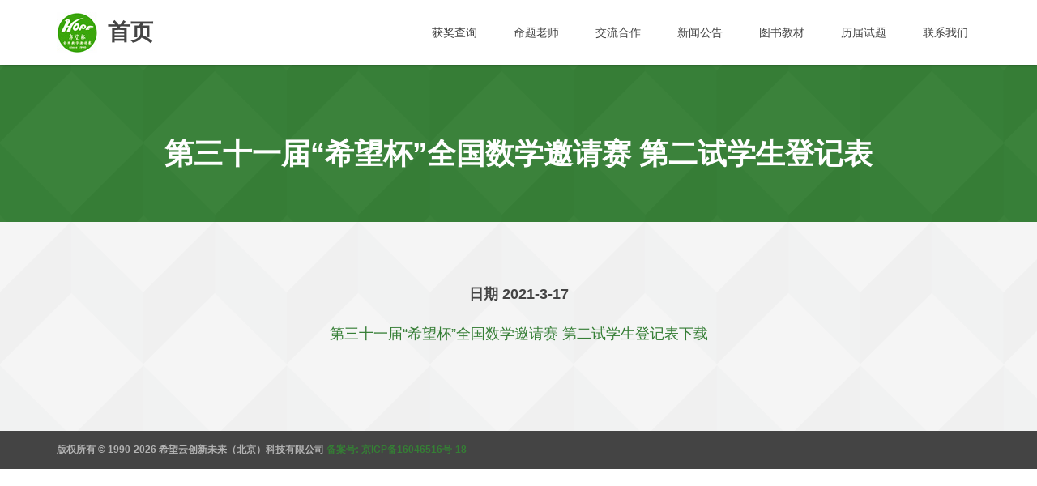

--- FILE ---
content_type: text/html
request_url: http://www.hopecup.com.cn/news/news_03_17_2021.html
body_size: 2084
content:
<!DOCTYPE html>
<!--[if IE 8]> <html lang="en" class="ie8"> <![endif]-->  
<!--[if IE 9]> <html lang="en" class="ie9"> <![endif]-->  
<!--[if !IE]><!--> <html lang="en"> <!--<![endif]-->  
<head>
    <title>希望杯全国数学邀请赛</title>
    <!-- Meta -->
    <meta charset="utf-8">
    <meta http-equiv="X-UA-Compatible" content="IE=edge">
    <meta name="viewport" content="width=device-width, initial-scale=1.0">
    <meta name="description" content="">
    <meta name="author" content="">    
    <link rel="shortcut icon" href="../favicon.ico">  
    <!---<link href='http://fonts.googleapis.com/css?family=Lato:300,400,700,300italic,400italic,700italic' rel='stylesheet' type='text/css'>
    <link href='http://fonts.googleapis.com/css?family=Covered+By+Your+Grace' rel='stylesheet' type='text/css'>  --->
    <!-- Global CSS -->
    <link rel="stylesheet" href="../assets/plugins/bootstrap/css/bootstrap.min.css">
    <!-- Plugins CSS -->    
    <link rel="stylesheet" href="../assets/plugins/font-awesome/css/font-awesome.css">
    <link rel="stylesheet" href="../assets/plugins/flexslider/flexslider.css">
    <link rel="stylesheet" href="../assets/plugins/animate-css/animate.min.css">
    <!-- Theme CSS -->  
    <link id="theme-style" rel="stylesheet" href="../assets/css/styles.css">
    <!-- HTML5 shim and Respond.js IE8 support of HTML5 elements and media queries -->
    <!--[if lt IE 9]>
      <script src="https://oss.maxcdn.com/libs/html5shiv/3.7.0/html5shiv.js"></script>
      <script src="https://oss.maxcdn.com/libs/respond.js/1.4.2/respond.min.js"></script>
    <![endif]-->
</head> 

<body data-spy="scroll">
    <!-- ******HEADER****** --> 
    <header id="top" class="header navbar-fixed-top">  
        <div class="container">            
            <h1 class="logo pull-left">
                <a class="page-scroll" href="../index.html">
                    <img id="logo-image" class="logo-image" src="../assets/images/logo/logo.png" alt="Logo">
                    <span class="logo-title">首页</span>
                </a>
            </h1><!--//logo-->              
            <nav id="main-nav" class="main-nav navbar-right" role="navigation">
                <div class="navbar-header">
                    <button class="navbar-toggle" type="button" data-toggle="collapse" data-target="#navbar-collapse">
                        <span class="sr-only">Toggle navigation</span>
                        <span class="icon-bar"></span>
                        <span class="icon-bar"></span>
                        <span class="icon-bar"></span>
                    </button><!--//nav-toggle-->
                </div><!--//navbar-header-->            
                <div class="navbar-collapse collapse" id="navbar-collapse">
                    <ul class="nav navbar-nav">
                        <li class="active nav-item sr-only"><a class="page-scroll" href="../index.html">首页</a></li>
						<li class="nav-item"><a class="page-scroll" href="../query.php">获奖查询</a></li>
                        <li class="nav-item"><a class="page-scroll" href="../teachers.html">命题老师</a></li>						
                        <li class="nav-item"><a class="page-scroll" href="../about.html">交流合作</a></li>
                        <li class="nav-item"><a class="page-scroll" href="../news.html">新闻公告</a></li>
                        <li class="nav-item"><a class="page-scroll" href="../resources.html">图书教材</a></li>
                        <li class="nav-item"><a class="page-scroll" href="../problems.html">历届试题</a></li>
                        <li class="nav-item"><a class="page-scroll" href="../contact.html">联系我们</a></li>
                    </ul><!--//nav-->
                </div><!--//navabr-collapse-->
            </nav><!--//main-nav-->           
        </div>
    </header><!--//header-->
    
    <!-- ******PROMO****** --> 
    <section id="promo" class="promo section offset-header has-pattern">
        <div class="container">
            <div class="row">
                <div class="overview col-md-12 col-sm-12 col-xs-12">
                    <h1 align="center" class="title"><strong>第三十一届“希望杯”全国数学邀请赛 第二试学生登记表<strong></h1>
					<br></br>
					</div><!--//overview-->
        </div><!--//container-->
    </section><!--//promo-->
    

    <!-- ******HOW****** --> 
    <section id="how" class="how section has-pattern">
        <div class="container">
            <div class="row">
                <div class="content">
                    <h4 class="title" align="center"><strong>日期 2021-3-17</strong></h4>
                    <p class="intro">
						</p>
					<h4 align="middle"><a href="../download/31th2s.xlsx"> 第三十一届“希望杯”全国数学邀请赛 第二试学生登记表下载</a></h4><br>
                    </div><!--//content-->                                             
            </div><!--//row-->
        </div><!--//container-->
    </section><!--//how-->    
    
    <!-- ******FOOTER****** --> 
    <footer class="footer">
        <div class="container">
            <small class="copyright pull-left">版权所有 &copy; 1990-2026 希望云创新未来（北京）科技有限公司 
                <a  target="_blank" rel="noopener" href="http://beian.miit.gov.cn/">备案号: 京ICP备16046516号-18</a></small>
            <ul class="links list-inline">
            </ul>
        </div>
    </footer><!--//footer-->

    <!-- Javascript -->          
    <script type="text/javascript" src="../assets/plugins/jquery-1.12.3.min.js"></script>
    <script type="text/javascript" src="../assets/plugins/isMobile/isMobile.min.js"></script>       
    <script type="text/javascript" src="../assets/plugins/jquery.easing.1.3.js"></script>   
    <script type="text/javascript" src="../assets/plugins/bootstrap/js/bootstrap.min.js"></script>     
    <script type="text/javascript" src="../assets/plugins/jquery-inview/jquery.inview.min.js"></script>
    <script type="text/javascript" src="../assets/plugins/FitVids/jquery.fitvids.js"></script>
    <script type="text/javascript" src="../assets/plugins/jquery-scrollTo/jquery.scrollTo.min.js"></script>    
    <script type="text/javascript" src="../assets/plugins/jquery-placeholder/jquery.placeholder.js"></script>
    <script type="text/javascript" src="../assets/plugins/flexslider/jquery.flexslider-min.js"></script>
    <script type="text/javascript" src="../assets/plugins/jquery-match-height/jquery.matchHeight-min.js"></script>
    <script type="text/javascript" src="../assets/js/main.js"></script>
    <!--[if !IE]>--> 
    <script type="text/javascript" src="../assets/js/animations.js"></script> 
    <!--<![endif]-->         
</body>
</html> 




--- FILE ---
content_type: text/css
request_url: http://www.hopecup.com.cn/assets/css/styles.css
body_size: 5689
content:
/*   
 * Template Name: Delta - Responsive Website Template for mobile apps
 * Version: 1.8
 * Author: Xiaoying Riley at 3rd Wave Media
 * Website: http://themes.3rdwavemedia.com/
 * Twitter: @3rdwave_themes
*/
/* ======= Base ======= */
body {
  font-family: 'Lato', arial, sans-serif;
  color: #444444;
}
a {
  color: #357E35;
  -webkit-transition: all 0.4s ease-in-out;
  -moz-transition: all 0.4s ease-in-out;
  -ms-transition: all 0.4s ease-in-out;
  -o-transition: all 0.4s ease-in-out;
}
a:hover {
  text-decoration: none;
  color: #3fa07a;
}
a:focus {
  text-decoration: none;
  color: #3fa07a;
}
.btn {
  -webkit-transition: all 0.4s ease-in-out;
  -moz-transition: all 0.4s ease-in-out;
  -ms-transition: all 0.4s ease-in-out;
  -o-transition: all 0.4s ease-in-out;
}
.btn .fa {
  color: #fff;
  margin-right: 5px;
}
.btn-theme {
  background: #357E35;
  border: 1px solid #357E35;
  color: #fff;
}
.btn-theme:hover {
  background: #3fa07a;
  border: 40px solid #3fa07a;
  color: #fff;
}
.btn-theme:active,
.btn-theme:focus {
  color: #fff;
}
.form-control {
  -webkit-box-shadow: none;
  -moz-box-shadow: none;
  box-shadow: none;
}
.form-control:focus {
  border-color: #357E35;
  -webkit-box-shadow: none;
  -moz-box-shadow: none;
  box-shadow: none;
}
blockquote {
  font-size: 14px;
}
.text-highlight {
  color: #225742;
}
.note {
  font-family: 'Covered By Your Grace', cursive;
  font-size: 22px;
}
.row-end {
  margin-right: 0;
  padding-right: 0;
}
.social-icons {
  list-style: none;
  padding: 10px 0;
  margin-bottom: 0;
}
.social-icons li {
  float: left;
}
.social-icons li.row-end {
  margin-right: 0;
}
.social-icons a {
  display: inline-block;
  background: #3fa07a;
  width: 48px;
  height: 48px;
  text-align: center;
  padding-top: 12px;
  -webkit-border-radius: 50%;
  -moz-border-radius: 50%;
  -ms-border-radius: 50%;
  -o-border-radius: 50%;
  border-radius: 50%;
  -moz-background-clip: padding;
  -webkit-background-clip: padding-box;
  background-clip: padding-box;
  margin-right: 8px;
  float: left;
}
.social-icons a:hover {
  background: #317b5e;
}
.social-icons a .fa {
  color: #fff;
}
.social-icons a .fa:before {
  font-size: 26px;
  text-align: center;
  padding: 0;
}
input[type="text"],
input[type="email"],
input[type="password"],
input[type="submit"],
input[type="button"],
textarea,
select {
  appearance: none;
  /* for mobile safari */
  -webkit-appearance: none;
}
::-webkit-input-placeholder {
  /* WebKit browsers */
  color: #999;
  text-transform: uppercase;
}
:-moz-placeholder {
  /* Mozilla Firefox 4 to 18 */
  color: #999;
  text-transform: uppercase;
}
::-moz-placeholder {
  /* Mozilla Firefox 19+ */
  color: #999;
  text-transform: uppercase;
}
:-ms-input-placeholder {
  /* Internet Explorer 10+ */
  color: #999;
  text-transform: uppercase;
}
.offset-header {
  padding-top: 90px;
}
.has-pattern {
  background-image: url('../images/patterns/pattern-1.png');
  background-repeat: repeat;
  background-position: left top;
}
.delayp1 {
  animation-delay: .1s;
  -moz-animation-delay: .1s;
  -webkit-animation-delay: .1s;
  -o-animation-delay: .1s;
  transition-delay: .1s;
  -webkit-transition-delay: .1s;
  -moz-transition-delay: .1s;
  -o-transition-delay: .1s;
}
.delayp2 {
  animation-delay: .2s;
  -moz-animation-delay: .2s;
  -webkit-animation-delay: .2s;
  -o-animation-delay: .2s;
  transition-delay: .2s;
  -webkit-transition-delay: .2s;
  -moz-transition-delay: .2s;
  -o-transition-delay: .2s;
}
.delayp3 {
  animation-delay: .3s;
  -moz-animation-delay: .3s;
  -webkit-animation-delay: .3s;
  -o-animation-delay: .3s;
  transition-delay: .3s;
  -webkit-transition-delay: .3s;
  -moz-transition-delay: .3s;
  -o-transition-delay: .3s;
}
.delayp4 {
  animation-delay: .4s;
  -moz-animation-delay: .4s;
  -webkit-animation-delay: .4s;
  -o-animation-delay: .4s;
  transition-delay: .4s;
  -webkit-transition-delay: .4s;
  -moz-transition-delay: .4s;
  -o-transition-delay: .4s;
}
.delayp5 {
  animation-delay: .5s;
  -moz-animation-delay: .5s;
  -webkit-animation-delay: .5s;
  -o-animation-delay: .5s;
  transition-delay: .5s;
  -webkit-transition-delay: .5s;
  -moz-transition-delay: .5s;
  -o-transition-delay: .5s;
}
.delayp6 {
  animation-delay: .6s;
  -moz-animation-delay: .6s;
  -webkit-animation-delay: .6s;
  -o-animation-delay: .6s;
  transition-delay: .6s;
  -webkit-transition-delay: .6s;
  -moz-transition-delay: .6s;
  -o-transition-delay: .6s;
}
.delayp7 {
  animation-delay: .7s;
  -moz-animation-delay: .7s;
  -webkit-animation-delay: .7s;
  -o-animation-delay: .7s;
  transition-delay: .7s;
  -webkit-transition-delay: .7s;
  -moz-transition-delay: .7s;
  -o-transition-delay: .7s;
}
.delayp8 {
  animation-delay: .8s;
  -moz-animation-delay: .8s;
  -webkit-animation-delay: .8s;
  -o-animation-delay: .8s;
  transition-delay: .8s;
  -webkit-transition-delay: .8s;
  -moz-transition-delay: .8s;
  -o-transition-delay: .8s;
}
.delayp9 {
  animation-delay: .9s;
  -moz-animation-delay: .9s;
  -webkit-animation-delay: .9s;
  -o-animation-delay: .9s;
  transition-delay: .9s;
  -webkit-transition-delay: .9s;
  -moz-transition-delay: .9s;
  -o-transition-delay: .9s;
}
.delay1s {
  animation-delay: 1s;
  -moz-animation-delay: 1s;
  -webkit-animation-delay: 1s;
  -o-animation-delay: 1s;
  transition-delay: 1s;
  -webkit-transition-delay: 1s;
  -moz-transition-delay: 1s;
  -o-transition-delay: 1s;
}
.delay2s {
  animation-delay: 2s;
  -moz-animation-delay: 2s;
  -webkit-animation-delay: 2s;
  -o-animation-delay: 2s;
  transition-delay: 2s;
  -webkit-transition-delay: 2s;
  -moz-transition-delay: 2s;
  -o-transition-delay: 2s;
}
/* ======= Header ======= */
.header {
  padding: 15px 0;
  background: #fff;
  z-index: 9999;
  -webkit-box-shadow: 0 0 4px rgba(0, 0, 0, 0.4);
  -moz-box-shadow: 0 0 4px rgba(0, 0, 0, 0.4);
  box-shadow: 0 0 4px rgba(0, 0, 0, 0.4);
}
.header h1.logo {
  margin-top: 0;
  margin-bottom: 0;
  text-transform: uppercase;
  font-weight: bold;
  font-size: 28px;
  max-height: 50px;
}
.header h1.logo a {
  color: #444444;
  -webkit-transition: none;
  -moz-transition: none;
  -ms-transition: none;
  -o-transition: none;
}
.header h1.logo a img {
  margin-right: 5px;
  max-height: 50px;
}
.header h1.logo .logo-title {
  vertical-align: middle;
}
.header .main-nav button {
  background: #225742;
  color: #fff !important;
  -webkit-border-radius: 4px;
  -moz-border-radius: 4px;
  -ms-border-radius: 4px;
  -o-border-radius: 4px;
  border-radius: 4px;
  -moz-background-clip: padding;
  -webkit-background-clip: padding-box;
  background-clip: padding-box;
}
.header .main-nav button:focus {
  outline: none;
}
.header .main-nav button .icon-bar {
  background-color: #fff;
}
.header .main-nav .nav .nav-item {
  font-weight: normal;
  text-transform: uppercase;
  margin-right: 5px;
}
.header .main-nav .nav .nav-item.active a {
  color: #357E35;
  background: none;
}
.header .main-nav .nav .nav-item a {
  color: #444444;
  -webkit-transition: none;
  -moz-transition: none;
  -ms-transition: none;
  -o-transition: none;
  font-size: 14px;
  padding: 15px 10px;
}
.header .main-nav .nav .nav-item a:hover {
  color: #357E35;
  background: none;
}
.header .main-nav .nav .nav-item a:focus {
  outline: none;
  background: none;
}
.header .main-nav .nav .nav-item a:active {
  outline: none;
  background: none;
}
.header .main-nav .nav .nav-item.active {
  color: #357E35;
}
.header .main-nav .nav .nav-item.last {
  margin-right: 0;
}
/* ======= Footer ======= */
.footer {
  background: #444444;
  color: #fff;
  padding: 15px 0;
}
.footer .copyright {
  color: #b3b3b3;
  margin-right: 15px;
}
.footer .links {
  margin-bottom: 0;
}
.footer .links a {
  color: #808080;
}
.footer .links a:hover {
  color: #357E35;
}
/* ======= FlexSlider ======= */
.flexslider {
  -webkit-border-radius: 0;
  -moz-border-radius: 0;
  -ms-border-radius: 0;
  -o-border-radius: 0;
  border-radius: 0;
  -moz-background-clip: padding;
  -webkit-background-clip: padding-box;
  background-clip: padding-box;
  -webkit-box-shadow: 0 0 0;
  -moz-box-shadow: 0 0 0;
  box-shadow: 0 0 0;
  border: 0;
}
.flexslider .flex-control-nav {
  bottom: -35px;
}
.flexslider .flex-control-paging li a {
  background: #a1a1a1;
}
.flexslider .flex-control-paging li a:hover {
  background: #357E35;
}
.flexslider .flex-control-paging li a.flex-active {
  background: #357E35;
}
.flexslider .slides li {
  position: relative;
}
/* ======= Promo Section ======= */
.promo {
  background-color: #357E35;
  color: #fff;
}
.promo .container {
  padding-bottom: 15px;
}
.promo .overview {
  margin-top: 60px;
  padding-left: 30px;
  padding-right: 30px;
}
.promo .overview h2 {
  font-size: 30px;
  margin-bottom: 35px;
  text-shadow: 0 1px 1px rgba(0, 0, 0, 0.3);
}
.promo .overview .summary {
  margin-bottom: 60px;
  margin-left: 70px;
}
.promo .overview .summary li {
  margin-bottom: 15px;
  list-style: none;
  font-size: 20px;
  font-weight: 300;
  padding-left: 30px;
  background: url('../images/bullet.png') no-repeat left center;
}
.promo .overview .download-area {
  display: inline-block;
}
.promo .overview .btn-group {
  margin-left: 40px;
}
.promo .overview .btn-group li {
  padding: 0;
  margin-bottom: 15px;
}
.promo .overview .btn-group li a {
  background-color: #317b5e;
  background-repeat: no-repeat;
  background-position: left top;
  -webkit-border-radius: 4px;
  -moz-border-radius: 4px;
  -ms-border-radius: 4px;
  -o-border-radius: 4px;
  border-radius: 4px;
  -moz-background-clip: padding;
  -webkit-background-clip: padding-box;
  background-clip: padding-box;
  display: block;
  width: 200px;
  height: 60px;
  text-indent: -9999px;
  margin-right: 30px;
}
.promo .overview .btn-group li a:hover {
  background-color: #225742;
}
.promo .overview .btn-group li.ios-btn a {
  background-image: url('../images/buttons/btn-app-store.png');
}
.promo .overview .btn-group li.android-btn a {
  background-image: url('../images/buttons/btn-google-play.png');
}
.promo .overview .note {
  position: relative;
  color: #317b5e;
}
.promo .overview .note p {
  padding-top: 15px;
}
.promo .overview .note .left-arrow {
  position: absolute;
  left: 60px;
  bottom: 15px;
  display: inline-block;
  background: url('../images/arrows/up-arrow-left.png') no-repeat left top;
  -webkit-background-size: contain;
  -moz-background-size: contain;
  -o-background-size: contain;
  background-size: contain;
  width: 63px;
  height: 69px;
  -webkit-opacity: 0.5;
  -moz-opacity: 0.5;
  opacity: 0.5;
}
.promo .overview .note .right-arrow {
  position: absolute;
  right: 60px;
  bottom: 15px;
  display: inline-block;
  background: url('../images/arrows/up-arrow-right.png') no-repeat right top;
  -webkit-background-size: contain;
  -moz-background-size: contain;
  -o-background-size: contain;
  background-size: contain;
  width: 63px;
  height: 58px;
  -webkit-opacity: 0.5;
  -moz-opacity: 0.5;
  opacity: 0.5;
}
.promo .iphone {
  position: relative;
}
.promo .iphone .iphone-holder {
  position: relative;
  width: 320px;
  height: 600px;
  background-repeat: no-repeat;
  background-position: center top;
}
.promo .iphone.iphone-black .iphone-holder {
  background-image: url('../images/iphone/iphone-black.png');
}
.promo .iphone.iphone-white .iphone-holder {
  background-image: url('../images/iphone/iphone-white.png');
}
.promo .iphone .iphone-holder-inner {
  position: absolute;
  width: 222px;
  height: 394px;
  left: 51px;
  top: 103px;
}
.promo .iphone .flexslider .flex-control-nav {
  bottom: -50px;
}
.promo .iphone:before {
  content: "";
  display: block;
  width: 500px;
  height: 500px;
  background: url('../images/glow.png') no-repeat center top;
  right: 0;
  top: 0;
  position: absolute;
}
.promo .android {
  position: relative;
}
.promo .android .android-holder {
  position: relative;
  width: 320px;
  height: 600px;
  background-image: url('../images/android/android-black.png');
  background-repeat: no-repeat;
  background-position: center top;
}
.promo .android .android-holder-inner {
  position: absolute;
  width: 254px;
  height: 450px;
  left: 35px;
  top: 72px;
}
.promo .android .flexslider .flex-control-nav {
  bottom: -50px;
}
.promo .android:before {
  content: "";
  display: block;
  width: 500px;
  height: 500px;
  background: url('../images/glow.png') no-repeat center top;
  right: 0;
  top: 0;
  position: absolute;
}
.promo .ipad {
  position: relative;
}
.promo .ipad .ipad-holder {
  position: relative;
  width: 420px;
  height: 600px;
  background-repeat: no-repeat;
  background-position: center top;
}
.promo .ipad.ipad-black .ipad-holder {
  background-image: url('../images/ipad/ipad-black.png');
}
.promo .ipad.ipad-white .ipad-holder {
  background-image: url('../images/ipad/ipad-white.png');
}
.promo .ipad .ipad-holder-inner {
  position: absolute;
  width: 320px;
  height: 428px;
  left: 51px;
  top: 83px;
}
.promo .ipad .flexslider .flex-control-nav {
  bottom: -45px;
}
.promo .ipad:before {
  content: "";
  display: block;
  width: 500px;
  height: 500px;
  background: url('../images/glow.png') no-repeat left top;
  right: 0;
  top: 0;
  position: absolute;
}
/* ======= promo (Landscape view) ======= */
.promo-landscape {
  padding-bottom: 60px;
}
.promo-landscape .flex-control-paging li a {
  background: rgba(255, 255, 255, 0.5);
  -webkit-box-shadow: none;
  -moz-box-shadow: none;
  box-shadow: none;
}
.promo-landscape .flex-control-paging li a.flex-active {
  background: rgba(0, 0, 0, 0.3);
}
.promo-landscape .overview h2 {
  margin-bottom: 0;
}
.promo-landscape .overview .summary {
  max-width: 600px;
  margin: 0 auto;
  margin-bottom: 60px;
  padding-left: 0;
}
.promo-landscape .overview .summary li {
  text-align: left;
  background-image: none;
  padding-left: 0;
}
.promo-landscape .overview .summary li .fa {
  color: rgba(0, 0, 0, 0.2);
  margin-right: 5px;
}
.promo-landscape .overview .download-area {
  max-width: 600px;
  margin: 0 auto;
  text-align: center;
  display: block;
}
.promo-landscape .overview .btn-group {
  margin-left: 0;
}
.promo-landscape .overview .btn-group li:last-child a {
  margin-right: 0;
}
.promo-landscape .phone {
  padding-top: 45px;
}
.promo-landscape .iphone {
  position: relative;
  margin-bottom: 60px;
}
.promo-landscape .iphone .iphone-holder {
  position: relative;
  width: 570px;
  height: 275px;
  background-repeat: no-repeat;
  background-position: center top;
}
.promo-landscape .iphone.iphone-black .iphone-holder {
  background-image: url('../images/iphone/iphone-black-landscape.png');
}
.promo-landscape .iphone.iphone-white .iphone-holder {
  background-image: url('../images/iphone/iphone-white.png');
}
.promo-landscape .iphone .iphone-holder-inner {
  position: absolute;
  width: 394px;
  height: 222px;
  top: 23px;
  left: 90px;
}
.promo-landscape .iphone .flexslider .flex-control-nav {
  bottom: -60px;
}
.promo-landscape .iphone:before {
  content: "";
  display: block;
  width: 100%;
  height: 500px;
  background: url('../images/glow.png') no-repeat center top;
  top: -60px;
  left: 0;
  position: absolute;
}
.promo-landscape .android {
  position: relative;
  margin-bottom: 60px;
}
.promo-landscape .android .android-holder {
  position: relative;
  width: 570px;
  height: 290px;
  background-image: url('../images/android/android-black-landscape.png');
  background-repeat: no-repeat;
  background-position: center top;
}
.promo-landscape .android .android-holder-inner {
  position: absolute;
  width: 451px;
  height: 254px;
  left: 66px;
  top: 15px;
}
.promo-landscape .android .flexslider .flex-control-nav {
  bottom: -60px;
}
.promo-landscape .android:before {
  content: "";
  display: block;
  width: 100%;
  height: 500px;
  background: url('../images/glow.png') no-repeat center top;
  top: -60px;
  left: 0;
  position: absolute;
}
/* ======= Features Section ======= */
.features {
  padding: 80px 0;
}
.features .icon {
  position: relative;
  width: 90px;
  height: 90px;
  border: 0px #357E35;
  -webkit-border-radius: 1%;
  -moz-border-radius: 1%;
  -ms-border-radius: 1%;
  -o-border-radius: 1%;
  border-radius: 1%;
  -moz-background-clip: padding;
  -webkit-background-clip: padding-box;
  background-clip: padding-box;
  display: table;
  margin: 0 auto;
  -webkit-transition: -webkit-transform ease-out 0.2s, background 0.3s;
  -moz-transition: -moz-transform ease-out 0.2s, background 0.3s;
  transition: transform ease-out 0.2s, background 0.3s;
}
.features .icon:hover .fa {
  color: #357E35;
  -webkit-transform: scale(0.93);
  -moz-transform: scale(0.93);
  -ms-transform: scale(0.93);
  -o-transform: scale(0.93);
}
.features .icon:hover .pe-icon {
  color: #fff;
  -webkit-transform: scale(0.93);
  -moz-transform: scale(0.93);
  -ms-transform: scale(0.93);
  -o-transform: scale(0.93);
}
.features .icon .fa {
  color: #357E35;
  font-size: 48px;
  display: table-cell;
  text-align: center;
  vertical-align: middle;
}
.features .icon .pe-icon {
  color: #357E35;
  font-size: 48px;
  display: table-cell;
  text-align: center;
  vertical-align: middle;
}
.features .content {
  padding: 30px;
}
.features .content .title {
  color: #357E35;
  font-size: 18px;
  margin-top: 0;
}
.features .content p {
  font-weight: 300;
}
.features .feature-row-last {
  margin-top: 30px;
}
.features .btn-link {
  color: #357E35;
}
.features .btn-link:hover {
  color: #3fa07a;
}
/* ======= How Section ======= */
.how {
  background-color: #f5f5f5;
  padding: 80px 0;
}
.how .content {
  padding: 0 60px;
}
.how .content .title {
  margin-top: 0;
  margin-bottom: 30px;
}
.how .content .intro {
  margin-bottom: 30px;
  font-size: 16px;
  font-weight: 300;
  color: #777777;
}
.how .content .note {
  position: relative;
  padding-bottom: 42px;
  color: #999999;
}
.how .content .note .left-arrow {
  position: absolute;
  left: 60px;
  top: 20px;
  display: inline-block;
  background: url('../images/arrows/down-arrow-left.png') no-repeat left top;
  width: 30px;
  height: 42px;
}
.how .content .note .right-arrow {
  position: absolute;
  right: 60px;
  top: 20px;
  display: inline-block;
  background: url('../images/arrows/down-arrow-right.png') no-repeat right top;
  width: 30px;
  height: 42px;
}
.how .content .qr-codes .item img {
  margin-bottom: 15px;
  max-width: 150px;
}
.how .content .qr-codes .item p {
  color: #777777;
}
.how .video-container {
  margin-top: 50px;
}
/* ======= FAQ Section ======= */
.faq {
  padding: 80px 0;
}
.faq .title {
  margin-bottom: 60px;
}
.faq .item {
  padding: 30px;
  background: #f5f5f5;
  margin-bottom: 30px;
  -webkit-border-radius: 4px;
  -moz-border-radius: 4px;
  -ms-border-radius: 4px;
  -o-border-radius: 4px;
  border-radius: 4px;
  -moz-background-clip: padding;
  -webkit-background-clip: padding-box;
  background-clip: padding-box;
  border-bottom: 3px solid #c4e7d9;
}
.faq .item .question {
  margin-top: 0;
  font-size: 18px;
  margin-bottom: 15px;
}
.faq .item .question .fa {
  margin-right: 10px;
  color: #7bcaab;
}
.faq .item .answer {
  color: #777777;
  font-weight: 300;
}
.faq .more {
  margin-top: 30px;
}
.faq .more .title {
  margin-bottom: 15px;
  color: #999999;
  font-size: 18px;
}
.faq .more .btn {
  font-size: 18px;
  padding-left: 30px;
}
.faq .more .btn .fa {
  margin-left: 5px;
}
/* ======= Story Section ======= */
.story {
  background-color: #357E35;
  color: #fff;
  padding: 80px 0;
}
.story .content .title {
  margin-bottom: 30px;
  margin-top: 0;
}
.story .content p {
  font-size: 16px;
  font-weight: 300;
  margin-bottom: 15px;
}
.story .team {
  font-size: 16px;
}
.story .team .member img {
  margin-bottom: 15px;
}
.story .team .member .name {
  color: #225742;
  margin-bottom: 0px;
}
.story .team .member .title {
  color: #c4e7d9;
  font-weight: 300;
}
.story .team .connect {
  color: #fff;
  font-size: 26px;
}
.story .team .connect a {
  color: #317b5e;
}
.story .team .connect a:hover {
  color: #1b4434;
}
/* ======= Testimonials Section ======= */
.testimonials {
  padding: 80px 0;
}
.testimonials .title {
  margin-bottom: 60px;
}
.testimonials .item {
  margin-bottom: 30px;
}
.testimonials .item .quote-box {
  background: #f5f5f5;
  padding: 30px;
  -webkit-border-radius: 4px;
  -moz-border-radius: 4px;
  -ms-border-radius: 4px;
  -o-border-radius: 4px;
  border-radius: 4px;
  -moz-background-clip: padding;
  -webkit-background-clip: padding-box;
  background-clip: padding-box;
  border-top: 3px solid #c4e7d9;
  position: relative;
  margin-bottom: 23px;
}
.testimonials .item .quote-box .fa {
  color: #357E35;
  font-size: 18px;
  position: absolute;
  left: 30px;
  top: 20px;
}
.testimonials .item .quote-box:after {
  content: "";
  display: block;
  width: 0;
  height: 0;
  border-left: 10px solid transparent;
  border-right: 10px solid transparent;
  border-top: 10px solid #f5f5f5;
  position: absolute;
  bottom: -10px;
  left: 55px;
}
.testimonials .item .quote {
  border: none;
  padding: 0;
  padding-left: 20px;
  font-size: 16px;
  font-weight: 300;
  margin-bottom: 0;
}
.testimonials .item .people .user-pic {
  max-width: 60px;
  max-height: 60px;
}
.testimonials .item .people .user-pic,
.testimonials .item .people .user-pic *,
.testimonials .item .people .user-pic *:before,
.testimonials .item .people .user-pic *:after {
  -webkit-box-sizing: content-box;
  -moz-box-sizing: content-box;
  box-sizing: content-box;
}
.testimonials .item .people .name {
  display: block;
}
.testimonials .item .people .title {
  display: block;
  color: #999999;
}
.testimonials .press .note {
  color: #357E35;
  margin-bottom: 30px;
}
.testimonials .press li {
  margin-right: 30px;
  margin-bottom: 30px;
}
.testimonials .press li.last {
  margin-right: 0;
}
.testimonials .press li a img {
  -webkit-opacity: 0.6;
  -moz-opacity: 0.6;
  opacity: 0.6;
  -webkit-transition: all 0.4s ease-in-out;
  -moz-transition: all 0.4s ease-in-out;
  -ms-transition: all 0.4s ease-in-out;
  -o-transition: all 0.4s ease-in-out;
}
.testimonials .press li a:hover img {
  -webkit-opacity: 1;
  -moz-opacity: 1;
  opacity: 1;
}
/* ======= Pricing ======= */
.pricing {
  background-color: #f5f5f5;
  padding: 80px 0;
}
.pricing .title {
  margin-bottom: 60px;
  margin-top: 0;
}
.pricing .item {
  padding: 30px 15px;
}
.pricing .item.best-buy {
  top: -15px;
}
.pricing .item.best-buy .heading {
  padding-top: 45px;
}
.pricing .item.best-buy .content {
  padding-bottom: 45px;
}
.pricing .item .item-inner {
  background: #fff;
  -webkit-border-radius: 4px;
  -moz-border-radius: 4px;
  -ms-border-radius: 4px;
  -o-border-radius: 4px;
  border-radius: 4px;
  -moz-background-clip: padding;
  -webkit-background-clip: padding-box;
  background-clip: padding-box;
  position: relative;
}
.pricing .item .heading {
  margin-top: 0;
  padding: 30px 15px;
  background: #c4e7d9;
  position: relative;
  -webkit-border-top-right-radius: 4px;
  -webkit-border-bottom-right-radius: 0;
  -webkit-border-bottom-left-radius: 0;
  -webkit-border-top-left-radius: 4px;
  -moz-border-radius-topright: 4px;
  -moz-border-radius-bottomright: 0;
  -moz-border-radius-bottomleft: 0;
  -moz-border-radius-topleft: 4px;
  border-top-right-radius: 4px;
  border-bottom-right-radius: 0;
  border-bottom-left-radius: 0;
  border-top-left-radius: 4px;
  -moz-background-clip: padding;
  -webkit-background-clip: padding-box;
  background-clip: padding-box;
}
.pricing .item .heading .title {
  margin-bottom: 30px;
  color: #225742;
  padding-bottom: 15px;
  font-size: 18px;
}
.pricing .item .content {
  padding: 30px 15px;
  padding-top: 80px;
}
.pricing .item .price-figure {
  -webkit-border-radius: 50%;
  -moz-border-radius: 50%;
  -ms-border-radius: 50%;
  -o-border-radius: 50%;
  border-radius: 50%;
  -moz-background-clip: padding;
  -webkit-background-clip: padding-box;
  background-clip: padding-box;
  margin: 0 auto;
  width: 120px;
  height: 120px;
  background: #357E35;
  color: #fff;
  padding-top: 25px;
  border: 5px solid #9fd9c2;
  position: absolute;
  bottom: -50%;
  left: 50%;
  margin-left: -60px;
}
.pricing .item .price-figure .number {
  font-size: 28px;
}
.pricing .item .price-figure .unit {
  font-weight: 300;
}
.pricing .item .price-figure .currency {
  top: -5px;
  position: relative;
}
.pricing .item .ribbon {
  position: absolute;
  top: -4px;
  right: -4px;
  width: 110px;
  height: 110px;
  overflow: hidden;
}
.pricing .item .ribbon .text {
  font-family: 'Lato', arial, sans-serif;
  position: relative;
  left: -8px;
  top: 18px;
  width: 158px;
  padding: 10px 10px;
  font-size: 14px;
  font-weight: bold;
  text-align: center;
  text-transform: uppercase;
  color: #fff;
  background-color: #3fa07a;
  -webkit-transform: rotate(45deg) translate3d(0, 0, 0);
  -moz-transform: rotate(45deg) translate3d(0, 0, 0);
  -ms-transform: rotate(45deg) translate3d(0, 0, 0);
  -o-transform: rotate(45deg) translate3d(0, 0, 0);
}
.pricing .item .ribbon .text:before,
.pricing .item .ribbon .text:after {
  content: '';
  position: absolute;
  bottom: -5px;
  border-top: 5px solid #225742;
  border-left: 5px solid transparent;
  border-right: 5px solid transparent;
}
.pricing .item .ribbon .text:before {
  left: 0;
}
.pricing .item .ribbon .text:after {
  right: 0;
}
.pricing .item .feature-list {
  margin-bottom: 30px;
}
.pricing .item .feature-list li {
  border-bottom: 1px solid #efefef;
  padding: 10px;
}
.pricing .item .feature-list li .fa {
  margin-right: 5px;
  color: #357E35;
}
.pricing .item .feature-list li.disabled {
  color: #999999;
}
.pricing .item .feature-list li.disabled .fa {
  color: #999999;
}
/* ======= Contact Section ======= */
.contact {
  background-color: #357E35;
  color: #fff;
  padding: 80px 0;
}
.contact .title {
  /* margin-bottom: 30px; */
  margin-top: 20px !important;
}
.contact .intro p {
  font-size: 16px;
  font-weight: 300;
}
.contact .intro ul {
  margin-bottom: 30px;
  margin-top: 30px;
}
.contact .intro li {
  margin-bottom: 10px;
  color: #fff;
  font-size: 16px;
}
.contact .intro li .fa {
  margin-right: 10px;
}
.contact .intro li a {
  color: #fff;
}
.contact .intro li a:hover {
  color: #00FF00;
}
.contact .contact-form .form-control {
  border-color: #fff;
  height: auto;
  padding: 10px 15px;
}
.contact .contact-form .btn-theme {
  background-color: #317b5e;
  margin-top: 15px;
}
.contact .social-icons {
  display: inline-block;
  margin: 0 auto;
  margin-top: 60px;
}
/* ======= 404 page ======= */
.section-404 {
  background-color: #357E35;
  padding-top: 80px;
  padding-bottom: 200px;
  color: #fff;
}
.section-404 .title-404 {
  font-size: 120px;
  color: #fff;
  text-shadow: 0 1px 1px rgba(0, 0, 0, 0.3);
}
.section-404 .intro {
  font-size: 20px;
  color: #fff;
}
.section-404 .guide {
  font-size: 16px;
}
.section-404 .btn-theme {
  background-color: #317b5e;
  margin-top: 30px;
}

/* ======= Modal ======= */
.modal {
  z-index: 10050;
}
.modal .modal-header {
  border-bottom: none;
  padding-bottom: 30px;
}
.modal .modal-title {
  color: #357E35;
}
.modal .modal-body {
  padding: 30px;
  padding-top: 0;
}
.modal .modal-footer {
  border-top-color: #efefef;
}
.modal .figure {
  text-align: center;
  margin-bottom: 30px;
}
.modal .figure img {
  margin: 0 auto;
}
.modal .figure .caption {
  color: #999999;
  font-style: italic;
  padding: 10px;
}
.modal .content ul {
  margin-left: 30px;
}
.modal .content ul .fa {
  margin-right: 5px;
  color: #357E35;
}
.modal .quote {
  margin: 15px 0;
  border-color: #9fd9c2;
}
.modal .quote p {
  font-size: 14px;
  color: #777777;
  line-height: 1.5;
  font-style: italic;
}
.modal .quote .fa {
  color: #357E35;
  margin-right: 10px;
}
.modal .quote .people {
  margin-top: 10px;
  font-size: 13px;
  color: #444444;
  font-style: normal;
}
.modal .quote .people .name {
  color: #357E35;
}
/* ======= Configure Style ======= */
.config-wrapper {
  position: absolute;
  top: 100px;
  right: 0;
  z-index: 20;
}
.config-wrapper-inner {
  position: relative;
}
.config-trigger {
  display: block;
  position: absolute;
  left: -36px;
  width: 36px;
  height: 36px;
  background: #444444;
  color: #fff;
  text-align: center;
  -webkit-border-top-right-radius: 0;
  -webkit-border-bottom-right-radius: 0;
  -webkit-border-bottom-left-radius: 4px;
  -webkit-border-top-left-radius: 4px;
  -moz-border-radius-topright: 0;
  -moz-border-radius-bottomright: 0;
  -moz-border-radius-bottomleft: 4px;
  -moz-border-radius-topleft: 4px;
  border-top-right-radius: 0;
  border-bottom-right-radius: 0;
  border-bottom-left-radius: 4px;
  border-top-left-radius: 4px;
  -moz-background-clip: padding;
  -webkit-background-clip: padding-box;
  background-clip: padding-box;
}
.config-trigger:hover {
  background: #000;
}
.config-trigger .fa {
  font-size: 22px;
  padding-top: 8px;
  display: block;
  color: #fff;
}
.config-panel {
  width: 190px;
  display: none;
  background: #444444;
  color: #fff;
  padding: 15px;
  -webkit-border-top-right-radius: 0;
  -webkit-border-bottom-right-radius: 0;
  -webkit-border-bottom-left-radius: 4px;
  -webkit-border-top-left-radius: 0;
  -moz-border-radius-topright: 0;
  -moz-border-radius-bottomright: 0;
  -moz-border-radius-bottomleft: 4px;
  -moz-border-radius-topleft: 0;
  border-top-right-radius: 0;
  border-bottom-right-radius: 0;
  border-bottom-left-radius: 4px;
  border-top-left-radius: 0;
  -moz-background-clip: padding;
  -webkit-background-clip: padding-box;
  background-clip: padding-box;
}
.config-panel h5.device-title {
  margin-bottom: 5px;
}
.config-panel #color-options {
  margin-bottom: 15px;
}
.config-panel #device-options {
  margin-bottom: 0;
}
.config-panel #device-options a {
  color: #999999;
}
.config-panel #device-options a:hover {
  color: #357E35;
}
.config-panel #device-options li.active a {
  color: #8dd2b7;
}
.config-panel #color-options li a {
  display: block;
  width: 20px;
  height: 20px;
  border: 2px solid transparent;
}
.config-panel #color-options li a:hover {
  -webkit-opacity: 0.9;
  -moz-opacity: 0.9;
  opacity: 0.9;
  border: 2px solid rgba(255, 255, 255, 0.8);
}
.config-panel #color-options li.active a {
  border: 2px solid #fff;
}
.config-panel #color-options li.theme-1 a {
  background: #357E35;
}
.config-panel #color-options li.theme-2 a {
  background-color: #28a5a8;
}
.config-panel #color-options li.theme-3 a {
  background-color: #7cb75e;
}
.config-panel #color-options li.theme-4 a {
  background-color: #286da8;
}
.config-panel #color-options li.theme-5 a {
  background-color: #37ba67;
}
.config-panel #color-options li.theme-6 a {
  background-color: #f8a842;
}
.config-panel #color-options li.theme-7 a {
  background-color: #737f97;
}
.config-panel #color-options li.theme-8 a {
  background-color: #de5a6a;
}
.config-panel #color-options li.theme-9 a {
  background-color: #a83f73;
}
.config-panel #color-options li.theme-10 a {
  background-color: #7a3fa8;
}
.config-panel .close {
  position: absolute;
  right: 5px;
  top: 5px;
  color: #fff;
}
.config-panel .close .fa {
  color: #fff;
}
/* Extra small devices (phones, less than 768px) */
@media (max-width: 767px) {
  .navbar-toggle {
    margin-right: 0;
  }
  .promo .overview .summary li {
    font-size: 18px;
  }
  .promo .overview .note .left-arrow {
    left: 0;
  }
  .promo .overview .note .right-arrow {
    right: 0;
  }
  .promo .overview .summary {
    margin-left: 0;
  }
  .promo .overview {
    text-align: center;
  }
  .promo .overview .summary {
    margin-left: 0;
  }
  .promo .overview .summary li {
    text-align: left;
  }
  .promo .overview .download-area {
    margin: 0 auto;
  }
  .promo .phone {
    text-align: center;
  }
  .promo .phone .phone-holder {
    margin: 0 auto;
    width: auto;
  }
  .promo .ipad {
    text-align: center;
  }
  .promo .ipad .ipad-holder {
    margin: 0 auto;
  }
  .promo .iphone .iphone-holder {
    width: 260px;
    height: 488px;
    -webkit-background-size: contain;
    -moz-background-size: contain;
    -o-background-size: contain;
    background-size: contain;
    margin-bottom: 30px;
  }
  .promo .iphone .iphone-holder-inner {
    width: 181px;
    height: auto;
    left: 41px;
    top: 83px;
  }
  .promo .iphone .flexslider .flex-control-nav {
    bottom: -43px;
  }
  .promo .android .android-holder {
    width: 260px;
    height: 488px;
    -webkit-background-size: contain;
    -moz-background-size: contain;
    -o-background-size: contain;
    background-size: contain;
    margin-bottom: 30px;
  }
  .promo .android .android-holder-inner {
    width: 207px;
    height: auto;
    left: 28px;
    top: 58px;
  }
  .promo .android .flexslider .flex-control-nav {
    bottom: -33px;
  }
  .promo .ipad .ipad-holder {
    width: 260px;
    height: 420px;
    -webkit-background-size: contain;
    -moz-background-size: contain;
    -o-background-size: contain;
    background-size: contain;
  }
  .promo .ipad .ipad-holder-inner {
    width: 199px;
    height: auto;
    left: 31px;
    top: 50px;
  }
  .promo .ipad .flexslider .flex-control-nav {
    bottom: -33px;
  }
  .promo .overview .note .left-arrow {
    -webkit-background-size: 30px auto;
    -moz-background-size: 30px auto;
    -o-background-size: 30px auto;
    background-size: 30px auto;
  }
  .promo .overview .note .right-arrow {
    -webkit-background-size: 30px auto;
    -moz-background-size: 30px auto;
    -o-background-size: 30px auto;
    background-size: 30px auto;
  }
  .promo-landscape .iphone .iphone-holder {
    width: 260px;
    height: 125px;
    -webkit-background-size: contain;
    -moz-background-size: contain;
    -o-background-size: contain;
    background-size: contain;
  }
  .promo-landscape .iphone .iphone-holder-inner {
    width: 180px;
    height: 394px;
    left: 41px;
    top: 10px;
  }
  .promo-landscape .iphone:before {
    -webkit-background-size: contain;
    -moz-background-size: contain;
    -o-background-size: contain;
    background-size: contain;
  }
  .promo-landscape .android .android-holder {
    width: 260px;
    height: 132px;
    -webkit-background-size: contain;
    -moz-background-size: contain;
    -o-background-size: contain;
    background-size: contain;
  }
  .promo-landscape .android .android-holder-inner {
    width: 207px;
    height: 117px;
    left: 29px;
    top: 6px;
  }
  .promo-landscape .android .flexslider .flex-control-nav {
    bottom: -45px;
  }
  .promo-landscape .android:before {
    -webkit-background-size: contain;
    -moz-background-size: contain;
    -o-background-size: contain;
    background-size: contain;
  }
  .promo .overview .btn-group li {
    display: block;
  }
  .promo-landscape .overview .btn-group li a {
    margin-right: 0;
  }
  .promo-landscape .overview .summary {
    margin-left: auto;
  }
  .promo-landscape .overview .summary li {
    text-align: center;
  }

  /* 自定义，让图片适应 2025-06-13*/
    .how .content {
        padding: 0 20px;
    }
    p[align]{
    /*        border:13px solid red;*/
    }
    p[align] img{
    width:100%;
    }
}
/* Small devices (tablets, 768px and up) */
@media (min-width: 768px) {
  .promo .overview {
    text-align: center;
  }
  .promo .overview .summary {
    margin-left: 60px;
  }
  .promo .overview .summary li {
    text-align: left;
  }
  .promo .overview .download-area {
    margin: 0 auto;
  }
  .promo .phone {
    text-align: center;
  }
  .promo .phone .phone-holder {
    margin: 0 auto;
  }
  .promo .ipad {
    text-align: center;
  }
  .promo .ipad .ipad-holder {
    margin: 0 auto;
  }
  .header .main-nav .nav .nav-item a {
    padding: 15px 10px;
  }
  .promo-landscape .overview .summary {
    margin-left: auto;
  }
  .promo-landscape .overview .summary li {
    text-align: center;
  }
}
/* Medium devices (desktops, 992px and up) */
@media (min-width: 992px) {
  .promo .overview {
    text-align: left;
  }
  .promo .overview .summary {
    margin-left: 0;
  }
  .promo .overview .summary li {
    text-align: left;
  }
  .promo .phone {
    text-align: left;
  }
  .promo .ipad {
    text-align: left;
  }
  .header .main-nav .nav .nav-item a {
    padding: 15px 20px;
  }
  .modal-lg {
    width: 780px;
  }
  .promo-landscape .overview {
    text-align: center;
  }
  .promo-landscape .overview .summary {
    margin-left: auto;
  }
  .promo-landscape .overview .summary li {
    text-align: center;
  }
}
/* Large devices (large desktops, 1200px and up) */


--- FILE ---
content_type: application/javascript
request_url: http://www.hopecup.com.cn/assets/js/animations.js
body_size: 620
content:
/* ======= Animations ======= */
jQuery(document).ready(function($) {

    //Only animate elements when using non-mobile devices    
    if (isMobile.any === false) { 
    
        /* Animate elements in #Promo */
        $('#promo .title').css('opacity', 0).one('inview', function(isInView) {
            if (isInView) {$(this).addClass('animated fadeInUp delayp1');}
        });
        $('#promo .summary').css('opacity', 0).one('inview', function(isInView) {
            if (isInView) {$(this).addClass('animated fadeInUp delayp2');}
        });
        
        $('#promo .ipad').css('opacity', 0).one('inview', function(isInView) {
            if (isInView) {$(this).addClass('animated fadeInRight delayp3');}
        });
        
        $('.phone-holder').css('opacity', 0).one('inview', function(event, isInView) {
            if (isInView) {$(this).addClass('animated fadeInRight delayp4');}
        });
        
        $('.promo-landscape .phone-holder').css('opacity', 0).one('inview', function(event, isInView) {
            if (isInView) {$(this).addClass('animated fadeInUp delayp4');}
        });
    
        /* Animate elements in #Features */
        $('#features .icon').css('opacity', 0).one('inview', function(event, isInView) {
            if (isInView) {$(this).addClass('animated fadeInUp delayp1');}
        });
        
        /* Animate elements in #How */
        $('#how .video-wrapper').css('opacity', 0).one('inview', function(event, isInView) {
            if (isInView) {$(this).addClass('animated fadeInLeft delayp1');}
        });
        
        $('#how .content').css('opacity', 0).one('inview', function(event, isInView) {
            if (isInView) {$(this).addClass('animated fadeInRight delayp2');}
        });
        
        /* Animate elements in #faq */
        $('#faq .title').css('opacity', 0).one('inview', function(event, isInView) {
            if (isInView) {$(this).addClass('animated fadeInUp delayp1');}
        });
        
        /*
        $('#faq .question').css('opacity', 0).one('inview', function(event, isInView) {
            if (isInView) {$(this).addClass('animated fadeInUp delayp2');}
        });
        $('#faq .answer').css('opacity', 0).one('inview', function(event, isInView) {
            if (isInView) {$(this).addClass('animated fadeInUp delayp3');}
        });
        $('#faq .btn').css('opacity', 0).one('inview', function(event, isInView) {
            if (isInView) {$(this).addClass('animated fadeInUp delayp2');}
        });
        */
        
        /* Animate elements in #story */
        $('#story .content').css('opacity', 0).one('inview', function(event, isInView) {
            if (isInView) {$(this).addClass('animated fadeInLeft delayp1');}
        });
        
        $('#story .member').css('opacity', 0).one('inview', function(event, isInView) {
            if (isInView) {$(this).addClass('animated fadeInRight delayp2');}
        });
        
        /* Animate elements in #testimonials */
        $('#testimonials .title').css('opacity', 0).one('inview', function(event, isInView) {
            if (isInView) {$(this).addClass('animated fadeInUp delayp1');}
        });
        
        /*
        $('#testimonials .quote-box').css('opacity', 0).one('inview', function(event, isInView) {
            if (isInView) {$(this).addClass('animated fadeInUp delayp2');}
        });
        */
        
        
        $('#testimonials .people').css('opacity', 0).one('inview', function(event, isInView) {
            if (isInView) {$(this).addClass('animated fadeInUp delayp3');}
        });
        
        
        /* Animate elements in #Pricing */
        $('#pricing h2.title').css('opacity', 0).one('inview', function(event, isInView) {
            if (isInView) {$(this).addClass('animated fadeInUp delayp1');}
        });
        
        $('#pricing .price-1').css('opacity', 0).one('inview', function(event, isInView) {
            if (isInView) {$(this).addClass('animated fadeInLeft delayp2');}
        });
        
        $('#pricing .price-2').css('opacity', 0).one('inview', function(event, isInView) {
            if (isInView) {$(this).addClass('animated fadeInUp delayp4');}
        });
        
        $('#pricing .price-3').css('opacity', 0).one('inview', function(event, isInView) {
            if (isInView) {$(this).addClass('animated fadeInRight delayp2');}
        });
        
        /* Animate elements in #contact */
        $('#contact .title').css('opacity', 0).one('inview', function(event, isInView) {
            if (isInView) {$(this).addClass('animated fadeInUp delayp1');}
        });
        
        $('#contact .intro').css('opacity', 0).one('inview', function(event, isInView) {
            if (isInView) {$(this).addClass('animated fadeInUp delayp2');}
        });
        
        /*
        $('#contact .contact-form').css('opacity', 0).one('inview', function(event, isInView) {
            if (isInView) {$(this).addClass('animated fadeInUp delayp3');}
        });
        
        $('#contact .social-icons').css('opacity', 0).one('inview', function(event, isInView) {
            if (isInView) {$(this).addClass('animated fadeInUp delayp4');}
        });
        
        */
        
    }


});

--- FILE ---
content_type: application/javascript
request_url: http://www.hopecup.com.cn/assets/js/main.js
body_size: 815
content:
jQuery(document).ready(function($) {

    /* ======= Scrollspy ======= */
    $('body').scrollspy({ target: '#top', offset: 400});
   
    /* ======= ScrollTo ======= */
    $('a.scrollto').on('click', function(e){
        
        //store hash
        var target = this.hash;
                
        e.preventDefault();
        
		$('body').scrollTo(target, 800, {offset: -80, 'axis':'y', easing:'easeOutQuad'});
        //Collapse mobile menu after clicking
		if ($('.navbar-collapse').hasClass('in')){
			$('.navbar-collapse').removeClass('in').addClass('collapse');
		}
		
	});
	
    /* ======= Flexslider ======= */
    $('.flexslider').flexslider({
        animation: "fade",
        touch: true,
        directionNav: false
    });

    /* ======= jQuery Placeholder ======= */
    $('input, textarea').placeholder();
    
    /* ======= jQuery FitVids - Responsive Video ======= */
    $("#video-container").fitVids();    
    
    /* ======= jQuery Responsive equal heights plugin ======= */
    /* Ref: https://github.com/liabru/jquery-match-height */
    
    $('#testimonials .quote-box').matchHeight(); 
    
    /* ======= Style Switcher (Remove on production site) ======= */
    $('#config-trigger').on('click', function(e) {
        var $panel = $('#config-panel');
        var panelVisible = $('#config-panel').is(':visible');
        if (panelVisible) {
            $panel.hide();
        } else {
            $panel.show();
        }
        e.preventDefault();
    });
    
    $('#config-close').on('click', function(e) {
        e.preventDefault();
        $('#config-panel').hide();
    });
    
    
    $('#color-options a').on('click', function(e) {
        var $styleSheet = $(this).attr('data-style');
        var $logoImage = $(this).attr('data-logo');
		$('#theme-style').attr('href', $styleSheet);
		$('#logo-image').attr('src', $logoImage);
				
		var $listItem = $(this).closest('li');
		$listItem.addClass('active');
		$listItem.siblings().removeClass('active');
		
		e.preventDefault();
		
	});
	


});